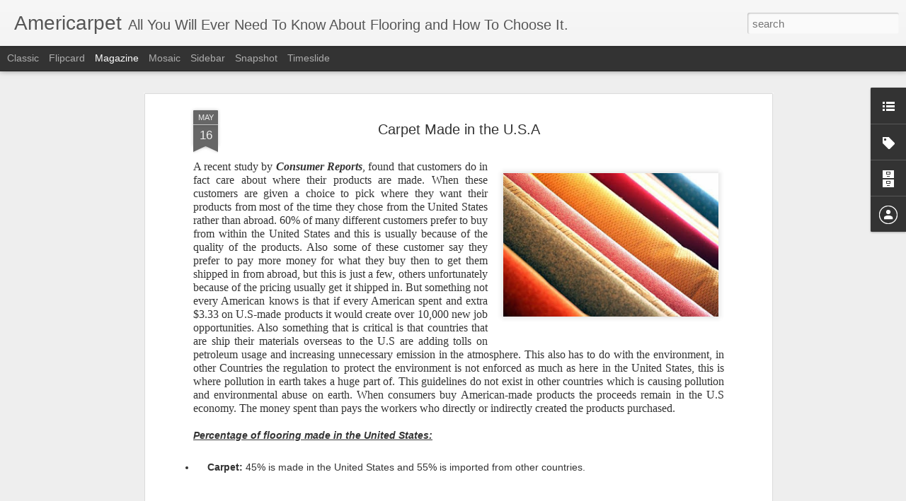

--- FILE ---
content_type: text/javascript; charset=UTF-8
request_url: http://www.americarpetblog.com/?v=0&action=initial&widgetId=Label1&responseType=js&xssi_token=AOuZoY4KwtTyTu0CtaZaz0zrqh3vr5R3nA%3A1769105129685
body_size: 1203
content:
try {
_WidgetManager._HandleControllerResult('Label1', 'initial',{'title': 'Labels', 'display': 'list', 'showFreqNumbers': true, 'labels': [{'name': 'Carpet', 'count': 24, 'cssSize': 5, 'url': 'http://www.americarpetblog.com/search/label/Carpet'}, {'name': 'hardwood', 'count': 16, 'cssSize': 4, 'url': 'http://www.americarpetblog.com/search/label/hardwood'}, {'name': 'Area Rug', 'count': 15, 'cssSize': 4, 'url': 'http://www.americarpetblog.com/search/label/Area%20Rug'}, {'name': 'Commercial Carpet', 'count': 9, 'cssSize': 4, 'url': 'http://www.americarpetblog.com/search/label/Commercial%20Carpet'}, {'name': 'Unique Flooring', 'count': 9, 'cssSize': 4, 'url': 'http://www.americarpetblog.com/search/label/Unique%20Flooring'}, {'name': 'wood', 'count': 9, 'cssSize': 4, 'url': 'http://www.americarpetblog.com/search/label/wood'}, {'name': 'How It\x26#39;s Made', 'count': 8, 'cssSize': 4, 'url': 'http://www.americarpetblog.com/search/label/How%20It%27s%20Made'}, {'name': 'Tile', 'count': 8, 'cssSize': 4, 'url': 'http://www.americarpetblog.com/search/label/Tile'}, {'name': 'laminate', 'count': 8, 'cssSize': 4, 'url': 'http://www.americarpetblog.com/search/label/laminate'}, {'name': 'Americarpet', 'count': 7, 'cssSize': 3, 'url': 'http://www.americarpetblog.com/search/label/Americarpet'}, {'name': 'Bamboo', 'count': 6, 'cssSize': 3, 'url': 'http://www.americarpetblog.com/search/label/Bamboo'}, {'name': 'Carpet Cleaning', 'count': 6, 'cssSize': 3, 'url': 'http://www.americarpetblog.com/search/label/Carpet%20Cleaning'}, {'name': 'Commercial Flooring', 'count': 6, 'cssSize': 3, 'url': 'http://www.americarpetblog.com/search/label/Commercial%20Flooring'}, {'name': 'Vinyl', 'count': 6, 'cssSize': 3, 'url': 'http://www.americarpetblog.com/search/label/Vinyl'}, {'name': 'commercial carpet miami', 'count': 5, 'cssSize': 3, 'url': 'http://www.americarpetblog.com/search/label/commercial%20carpet%20miami'}, {'name': 'CARPET STYLES', 'count': 4, 'cssSize': 3, 'url': 'http://www.americarpetblog.com/search/label/CARPET%20STYLES'}, {'name': 'Ceramic', 'count': 4, 'cssSize': 3, 'url': 'http://www.americarpetblog.com/search/label/Ceramic'}, {'name': 'Cleaning', 'count': 4, 'cssSize': 3, 'url': 'http://www.americarpetblog.com/search/label/Cleaning'}, {'name': 'Cork', 'count': 4, 'cssSize': 3, 'url': 'http://www.americarpetblog.com/search/label/Cork'}, {'name': 'Stone', 'count': 4, 'cssSize': 3, 'url': 'http://www.americarpetblog.com/search/label/Stone'}, {'name': 'carpet tile', 'count': 4, 'cssSize': 3, 'url': 'http://www.americarpetblog.com/search/label/carpet%20tile'}, {'name': 'Americarpetcommercial', 'count': 3, 'cssSize': 2, 'url': 'http://www.americarpetblog.com/search/label/Americarpetcommercial'}, {'name': 'Marble', 'count': 3, 'cssSize': 2, 'url': 'http://www.americarpetblog.com/search/label/Marble'}, {'name': 'hardwood cleaning', 'count': 3, 'cssSize': 2, 'url': 'http://www.americarpetblog.com/search/label/hardwood%20cleaning'}, {'name': 'residential', 'count': 3, 'cssSize': 2, 'url': 'http://www.americarpetblog.com/search/label/residential'}, {'name': 'wool carpet', 'count': 3, 'cssSize': 2, 'url': 'http://www.americarpetblog.com/search/label/wool%20carpet'}, {'name': 'wool-nylon carpet', 'count': 3, 'cssSize': 2, 'url': 'http://www.americarpetblog.com/search/label/wool-nylon%20carpet'}, {'name': '30yearsinbusiness', 'count': 2, 'cssSize': 2, 'url': 'http://www.americarpetblog.com/search/label/30yearsinbusiness'}, {'name': 'Americarpetfloors', 'count': 2, 'cssSize': 2, 'url': 'http://www.americarpetblog.com/search/label/Americarpetfloors'}, {'name': 'Animals', 'count': 2, 'cssSize': 2, 'url': 'http://www.americarpetblog.com/search/label/Animals'}, {'name': 'Area Rugs', 'count': 2, 'cssSize': 2, 'url': 'http://www.americarpetblog.com/search/label/Area%20Rugs'}, {'name': 'Area Rugs Pivotal Role in Decoration', 'count': 2, 'cssSize': 2, 'url': 'http://www.americarpetblog.com/search/label/Area%20Rugs%20Pivotal%20Role%20in%20Decoration'}, {'name': 'Ceramic Cleaning', 'count': 2, 'cssSize': 2, 'url': 'http://www.americarpetblog.com/search/label/Ceramic%20Cleaning'}, {'name': 'Juan Werner', 'count': 2, 'cssSize': 2, 'url': 'http://www.americarpetblog.com/search/label/Juan%20Werner'}, {'name': 'Linoleum', 'count': 2, 'cssSize': 2, 'url': 'http://www.americarpetblog.com/search/label/Linoleum'}, {'name': 'Natural Floor', 'count': 2, 'cssSize': 2, 'url': 'http://www.americarpetblog.com/search/label/Natural%20Floor'}, {'name': 'Neutrals', 'count': 2, 'cssSize': 2, 'url': 'http://www.americarpetblog.com/search/label/Neutrals'}, {'name': 'PINTEREST', 'count': 2, 'cssSize': 2, 'url': 'http://www.americarpetblog.com/search/label/PINTEREST'}, {'name': 'Porcelain', 'count': 2, 'cssSize': 2, 'url': 'http://www.americarpetblog.com/search/label/Porcelain'}, {'name': 'Vinyl Cleaning', 'count': 2, 'cssSize': 2, 'url': 'http://www.americarpetblog.com/search/label/Vinyl%20Cleaning'}, {'name': 'carpet tiles', 'count': 2, 'cssSize': 2, 'url': 'http://www.americarpetblog.com/search/label/carpet%20tiles'}, {'name': 'condominium flooring', 'count': 2, 'cssSize': 2, 'url': 'http://www.americarpetblog.com/search/label/condominium%20flooring'}, {'name': 'decorate', 'count': 2, 'cssSize': 2, 'url': 'http://www.americarpetblog.com/search/label/decorate'}, {'name': 'kitchen', 'count': 2, 'cssSize': 2, 'url': 'http://www.americarpetblog.com/search/label/kitchen'}, {'name': 'office flooring', 'count': 2, 'cssSize': 2, 'url': 'http://www.americarpetblog.com/search/label/office%20flooring'}, {'name': 'FLOORING DAMAGE FROM THE SUN AND UV', 'count': 1, 'cssSize': 1, 'url': 'http://www.americarpetblog.com/search/label/FLOORING%20DAMAGE%20FROM%20THE%20SUN%20AND%20UV'}, {'name': 'How old is carpet used by people WFCA  Juan Werner', 'count': 1, 'cssSize': 1, 'url': 'http://www.americarpetblog.com/search/label/How%20old%20is%20carpet%20used%20by%20people%20WFCA%20%20Juan%20Werner'}, {'name': 'Is carpet better against allergies ? by Juan Werner CRI', 'count': 1, 'cssSize': 1, 'url': 'http://www.americarpetblog.com/search/label/Is%20carpet%20better%20against%20allergies%20%3F%20by%20Juan%20Werner%20CRI'}, {'name': 'Newwebsite', 'count': 1, 'cssSize': 1, 'url': 'http://www.americarpetblog.com/search/label/Newwebsite'}, {'name': 'Porcelain Cleaning', 'count': 1, 'cssSize': 1, 'url': 'http://www.americarpetblog.com/search/label/Porcelain%20Cleaning'}, {'name': 'Stylishrugs', 'count': 1, 'cssSize': 1, 'url': 'http://www.americarpetblog.com/search/label/Stylishrugs'}, {'name': 'White', 'count': 1, 'cssSize': 1, 'url': 'http://www.americarpetblog.com/search/label/White'}, {'name': 'commercial flooring miami', 'count': 1, 'cssSize': 1, 'url': 'http://www.americarpetblog.com/search/label/commercial%20flooring%20miami'}, {'name': 'engineered wood', 'count': 1, 'cssSize': 1, 'url': 'http://www.americarpetblog.com/search/label/engineered%20wood'}, {'name': 'office flooring cleaning', 'count': 1, 'cssSize': 1, 'url': 'http://www.americarpetblog.com/search/label/office%20flooring%20cleaning'}, {'name': 'residential area rugs', 'count': 1, 'cssSize': 1, 'url': 'http://www.americarpetblog.com/search/label/residential%20area%20rugs'}]});
} catch (e) {
  if (typeof log != 'undefined') {
    log('HandleControllerResult failed: ' + e);
  }
}


--- FILE ---
content_type: text/javascript; charset=UTF-8
request_url: http://www.americarpetblog.com/?v=0&action=initial&widgetId=BlogArchive1&responseType=js&xssi_token=AOuZoY4KwtTyTu0CtaZaz0zrqh3vr5R3nA%3A1769105129685
body_size: 1736
content:
try {
_WidgetManager._HandleControllerResult('BlogArchive1', 'initial',{'url': 'http://www.americarpetblog.com/search?updated-min\x3d1969-12-31T16:00:00-08:00\x26updated-max\x3d292278994-08-17T07:12:55Z\x26max-results\x3d50', 'name': 'All Posts', 'expclass': 'expanded', 'toggleId': 'ALL-0', 'post-count': 271, 'data': [{'url': 'http://www.americarpetblog.com/2021/', 'name': '2021', 'expclass': 'expanded', 'toggleId': 'YEARLY-1609488000000', 'post-count': 5, 'data': [{'url': 'http://www.americarpetblog.com/2021/08/', 'name': 'August', 'expclass': 'expanded', 'toggleId': 'MONTHLY-1627801200000', 'post-count': 2, 'posts': [{'title': 'Artificial grass and leaf Wall panels', 'url': 'http://www.americarpetblog.com/2021/08/artificial-grass-and-leaf-wall-panels.html'}, {'title': 'Benefits of Artificial Grass', 'url': 'http://www.americarpetblog.com/2021/08/benefits-of-artificial-grass.html'}]}, {'url': 'http://www.americarpetblog.com/2021/07/', 'name': 'July', 'expclass': 'collapsed', 'toggleId': 'MONTHLY-1625122800000', 'post-count': 1}, {'url': 'http://www.americarpetblog.com/2021/06/', 'name': 'June', 'expclass': 'collapsed', 'toggleId': 'MONTHLY-1622530800000', 'post-count': 1}, {'url': 'http://www.americarpetblog.com/2021/05/', 'name': 'May', 'expclass': 'collapsed', 'toggleId': 'MONTHLY-1619852400000', 'post-count': 1}]}, {'url': 'http://www.americarpetblog.com/2020/', 'name': '2020', 'expclass': 'collapsed', 'toggleId': 'YEARLY-1577865600000', 'post-count': 20, 'data': [{'url': 'http://www.americarpetblog.com/2020/12/', 'name': 'December', 'expclass': 'collapsed', 'toggleId': 'MONTHLY-1606809600000', 'post-count': 1}, {'url': 'http://www.americarpetblog.com/2020/11/', 'name': 'November', 'expclass': 'collapsed', 'toggleId': 'MONTHLY-1604214000000', 'post-count': 5}, {'url': 'http://www.americarpetblog.com/2020/10/', 'name': 'October', 'expclass': 'collapsed', 'toggleId': 'MONTHLY-1601535600000', 'post-count': 6}, {'url': 'http://www.americarpetblog.com/2020/09/', 'name': 'September', 'expclass': 'collapsed', 'toggleId': 'MONTHLY-1598943600000', 'post-count': 6}, {'url': 'http://www.americarpetblog.com/2020/03/', 'name': 'March', 'expclass': 'collapsed', 'toggleId': 'MONTHLY-1583049600000', 'post-count': 2}]}, {'url': 'http://www.americarpetblog.com/2019/', 'name': '2019', 'expclass': 'collapsed', 'toggleId': 'YEARLY-1546329600000', 'post-count': 11, 'data': [{'url': 'http://www.americarpetblog.com/2019/12/', 'name': 'December', 'expclass': 'collapsed', 'toggleId': 'MONTHLY-1575187200000', 'post-count': 1}, {'url': 'http://www.americarpetblog.com/2019/10/', 'name': 'October', 'expclass': 'collapsed', 'toggleId': 'MONTHLY-1569913200000', 'post-count': 4}, {'url': 'http://www.americarpetblog.com/2019/09/', 'name': 'September', 'expclass': 'collapsed', 'toggleId': 'MONTHLY-1567321200000', 'post-count': 4}, {'url': 'http://www.americarpetblog.com/2019/01/', 'name': 'January', 'expclass': 'collapsed', 'toggleId': 'MONTHLY-1546329600000', 'post-count': 2}]}, {'url': 'http://www.americarpetblog.com/2018/', 'name': '2018', 'expclass': 'collapsed', 'toggleId': 'YEARLY-1514793600000', 'post-count': 9, 'data': [{'url': 'http://www.americarpetblog.com/2018/09/', 'name': 'September', 'expclass': 'collapsed', 'toggleId': 'MONTHLY-1535785200000', 'post-count': 3}, {'url': 'http://www.americarpetblog.com/2018/04/', 'name': 'April', 'expclass': 'collapsed', 'toggleId': 'MONTHLY-1522566000000', 'post-count': 3}, {'url': 'http://www.americarpetblog.com/2018/03/', 'name': 'March', 'expclass': 'collapsed', 'toggleId': 'MONTHLY-1519891200000', 'post-count': 2}, {'url': 'http://www.americarpetblog.com/2018/02/', 'name': 'February', 'expclass': 'collapsed', 'toggleId': 'MONTHLY-1517472000000', 'post-count': 1}]}, {'url': 'http://www.americarpetblog.com/2016/', 'name': '2016', 'expclass': 'collapsed', 'toggleId': 'YEARLY-1451635200000', 'post-count': 6, 'data': [{'url': 'http://www.americarpetblog.com/2016/06/', 'name': 'June', 'expclass': 'collapsed', 'toggleId': 'MONTHLY-1464764400000', 'post-count': 2}, {'url': 'http://www.americarpetblog.com/2016/05/', 'name': 'May', 'expclass': 'collapsed', 'toggleId': 'MONTHLY-1462086000000', 'post-count': 1}, {'url': 'http://www.americarpetblog.com/2016/03/', 'name': 'March', 'expclass': 'collapsed', 'toggleId': 'MONTHLY-1456819200000', 'post-count': 2}, {'url': 'http://www.americarpetblog.com/2016/01/', 'name': 'January', 'expclass': 'collapsed', 'toggleId': 'MONTHLY-1451635200000', 'post-count': 1}]}, {'url': 'http://www.americarpetblog.com/2015/', 'name': '2015', 'expclass': 'collapsed', 'toggleId': 'YEARLY-1420099200000', 'post-count': 33, 'data': [{'url': 'http://www.americarpetblog.com/2015/12/', 'name': 'December', 'expclass': 'collapsed', 'toggleId': 'MONTHLY-1448956800000', 'post-count': 1}, {'url': 'http://www.americarpetblog.com/2015/11/', 'name': 'November', 'expclass': 'collapsed', 'toggleId': 'MONTHLY-1446361200000', 'post-count': 1}, {'url': 'http://www.americarpetblog.com/2015/10/', 'name': 'October', 'expclass': 'collapsed', 'toggleId': 'MONTHLY-1443682800000', 'post-count': 1}, {'url': 'http://www.americarpetblog.com/2015/08/', 'name': 'August', 'expclass': 'collapsed', 'toggleId': 'MONTHLY-1438412400000', 'post-count': 6}, {'url': 'http://www.americarpetblog.com/2015/06/', 'name': 'June', 'expclass': 'collapsed', 'toggleId': 'MONTHLY-1433142000000', 'post-count': 6}, {'url': 'http://www.americarpetblog.com/2015/05/', 'name': 'May', 'expclass': 'collapsed', 'toggleId': 'MONTHLY-1430463600000', 'post-count': 3}, {'url': 'http://www.americarpetblog.com/2015/04/', 'name': 'April', 'expclass': 'collapsed', 'toggleId': 'MONTHLY-1427871600000', 'post-count': 3}, {'url': 'http://www.americarpetblog.com/2015/03/', 'name': 'March', 'expclass': 'collapsed', 'toggleId': 'MONTHLY-1425196800000', 'post-count': 2}, {'url': 'http://www.americarpetblog.com/2015/02/', 'name': 'February', 'expclass': 'collapsed', 'toggleId': 'MONTHLY-1422777600000', 'post-count': 8}, {'url': 'http://www.americarpetblog.com/2015/01/', 'name': 'January', 'expclass': 'collapsed', 'toggleId': 'MONTHLY-1420099200000', 'post-count': 2}]}, {'url': 'http://www.americarpetblog.com/2014/', 'name': '2014', 'expclass': 'collapsed', 'toggleId': 'YEARLY-1388563200000', 'post-count': 27, 'data': [{'url': 'http://www.americarpetblog.com/2014/11/', 'name': 'November', 'expclass': 'collapsed', 'toggleId': 'MONTHLY-1414825200000', 'post-count': 3}, {'url': 'http://www.americarpetblog.com/2014/10/', 'name': 'October', 'expclass': 'collapsed', 'toggleId': 'MONTHLY-1412146800000', 'post-count': 3}, {'url': 'http://www.americarpetblog.com/2014/09/', 'name': 'September', 'expclass': 'collapsed', 'toggleId': 'MONTHLY-1409554800000', 'post-count': 3}, {'url': 'http://www.americarpetblog.com/2014/08/', 'name': 'August', 'expclass': 'collapsed', 'toggleId': 'MONTHLY-1406876400000', 'post-count': 5}, {'url': 'http://www.americarpetblog.com/2014/07/', 'name': 'July', 'expclass': 'collapsed', 'toggleId': 'MONTHLY-1404198000000', 'post-count': 3}, {'url': 'http://www.americarpetblog.com/2014/06/', 'name': 'June', 'expclass': 'collapsed', 'toggleId': 'MONTHLY-1401606000000', 'post-count': 2}, {'url': 'http://www.americarpetblog.com/2014/04/', 'name': 'April', 'expclass': 'collapsed', 'toggleId': 'MONTHLY-1396335600000', 'post-count': 2}, {'url': 'http://www.americarpetblog.com/2014/03/', 'name': 'March', 'expclass': 'collapsed', 'toggleId': 'MONTHLY-1393660800000', 'post-count': 3}, {'url': 'http://www.americarpetblog.com/2014/02/', 'name': 'February', 'expclass': 'collapsed', 'toggleId': 'MONTHLY-1391241600000', 'post-count': 2}, {'url': 'http://www.americarpetblog.com/2014/01/', 'name': 'January', 'expclass': 'collapsed', 'toggleId': 'MONTHLY-1388563200000', 'post-count': 1}]}, {'url': 'http://www.americarpetblog.com/2013/', 'name': '2013', 'expclass': 'collapsed', 'toggleId': 'YEARLY-1357027200000', 'post-count': 28, 'data': [{'url': 'http://www.americarpetblog.com/2013/12/', 'name': 'December', 'expclass': 'collapsed', 'toggleId': 'MONTHLY-1385884800000', 'post-count': 1}, {'url': 'http://www.americarpetblog.com/2013/11/', 'name': 'November', 'expclass': 'collapsed', 'toggleId': 'MONTHLY-1383289200000', 'post-count': 3}, {'url': 'http://www.americarpetblog.com/2013/10/', 'name': 'October', 'expclass': 'collapsed', 'toggleId': 'MONTHLY-1380610800000', 'post-count': 3}, {'url': 'http://www.americarpetblog.com/2013/09/', 'name': 'September', 'expclass': 'collapsed', 'toggleId': 'MONTHLY-1378018800000', 'post-count': 3}, {'url': 'http://www.americarpetblog.com/2013/08/', 'name': 'August', 'expclass': 'collapsed', 'toggleId': 'MONTHLY-1375340400000', 'post-count': 3}, {'url': 'http://www.americarpetblog.com/2013/07/', 'name': 'July', 'expclass': 'collapsed', 'toggleId': 'MONTHLY-1372662000000', 'post-count': 3}, {'url': 'http://www.americarpetblog.com/2013/06/', 'name': 'June', 'expclass': 'collapsed', 'toggleId': 'MONTHLY-1370070000000', 'post-count': 4}, {'url': 'http://www.americarpetblog.com/2013/05/', 'name': 'May', 'expclass': 'collapsed', 'toggleId': 'MONTHLY-1367391600000', 'post-count': 3}, {'url': 'http://www.americarpetblog.com/2013/04/', 'name': 'April', 'expclass': 'collapsed', 'toggleId': 'MONTHLY-1364799600000', 'post-count': 2}, {'url': 'http://www.americarpetblog.com/2013/01/', 'name': 'January', 'expclass': 'collapsed', 'toggleId': 'MONTHLY-1357027200000', 'post-count': 3}]}, {'url': 'http://www.americarpetblog.com/2012/', 'name': '2012', 'expclass': 'collapsed', 'toggleId': 'YEARLY-1325404800000', 'post-count': 11, 'data': [{'url': 'http://www.americarpetblog.com/2012/12/', 'name': 'December', 'expclass': 'collapsed', 'toggleId': 'MONTHLY-1354348800000', 'post-count': 2}, {'url': 'http://www.americarpetblog.com/2012/10/', 'name': 'October', 'expclass': 'collapsed', 'toggleId': 'MONTHLY-1349074800000', 'post-count': 2}, {'url': 'http://www.americarpetblog.com/2012/07/', 'name': 'July', 'expclass': 'collapsed', 'toggleId': 'MONTHLY-1341126000000', 'post-count': 1}, {'url': 'http://www.americarpetblog.com/2012/06/', 'name': 'June', 'expclass': 'collapsed', 'toggleId': 'MONTHLY-1338534000000', 'post-count': 1}, {'url': 'http://www.americarpetblog.com/2012/05/', 'name': 'May', 'expclass': 'collapsed', 'toggleId': 'MONTHLY-1335855600000', 'post-count': 1}, {'url': 'http://www.americarpetblog.com/2012/04/', 'name': 'April', 'expclass': 'collapsed', 'toggleId': 'MONTHLY-1333263600000', 'post-count': 1}, {'url': 'http://www.americarpetblog.com/2012/03/', 'name': 'March', 'expclass': 'collapsed', 'toggleId': 'MONTHLY-1330588800000', 'post-count': 2}, {'url': 'http://www.americarpetblog.com/2012/01/', 'name': 'January', 'expclass': 'collapsed', 'toggleId': 'MONTHLY-1325404800000', 'post-count': 1}]}, {'url': 'http://www.americarpetblog.com/2011/', 'name': '2011', 'expclass': 'collapsed', 'toggleId': 'YEARLY-1293868800000', 'post-count': 26, 'data': [{'url': 'http://www.americarpetblog.com/2011/12/', 'name': 'December', 'expclass': 'collapsed', 'toggleId': 'MONTHLY-1322726400000', 'post-count': 2}, {'url': 'http://www.americarpetblog.com/2011/11/', 'name': 'November', 'expclass': 'collapsed', 'toggleId': 'MONTHLY-1320130800000', 'post-count': 1}, {'url': 'http://www.americarpetblog.com/2011/10/', 'name': 'October', 'expclass': 'collapsed', 'toggleId': 'MONTHLY-1317452400000', 'post-count': 3}, {'url': 'http://www.americarpetblog.com/2011/09/', 'name': 'September', 'expclass': 'collapsed', 'toggleId': 'MONTHLY-1314860400000', 'post-count': 2}, {'url': 'http://www.americarpetblog.com/2011/08/', 'name': 'August', 'expclass': 'collapsed', 'toggleId': 'MONTHLY-1312182000000', 'post-count': 2}, {'url': 'http://www.americarpetblog.com/2011/07/', 'name': 'July', 'expclass': 'collapsed', 'toggleId': 'MONTHLY-1309503600000', 'post-count': 3}, {'url': 'http://www.americarpetblog.com/2011/06/', 'name': 'June', 'expclass': 'collapsed', 'toggleId': 'MONTHLY-1306911600000', 'post-count': 4}, {'url': 'http://www.americarpetblog.com/2011/05/', 'name': 'May', 'expclass': 'collapsed', 'toggleId': 'MONTHLY-1304233200000', 'post-count': 3}, {'url': 'http://www.americarpetblog.com/2011/04/', 'name': 'April', 'expclass': 'collapsed', 'toggleId': 'MONTHLY-1301641200000', 'post-count': 3}, {'url': 'http://www.americarpetblog.com/2011/03/', 'name': 'March', 'expclass': 'collapsed', 'toggleId': 'MONTHLY-1298966400000', 'post-count': 1}, {'url': 'http://www.americarpetblog.com/2011/01/', 'name': 'January', 'expclass': 'collapsed', 'toggleId': 'MONTHLY-1293868800000', 'post-count': 2}]}, {'url': 'http://www.americarpetblog.com/2010/', 'name': '2010', 'expclass': 'collapsed', 'toggleId': 'YEARLY-1262332800000', 'post-count': 45, 'data': [{'url': 'http://www.americarpetblog.com/2010/12/', 'name': 'December', 'expclass': 'collapsed', 'toggleId': 'MONTHLY-1291190400000', 'post-count': 2}, {'url': 'http://www.americarpetblog.com/2010/11/', 'name': 'November', 'expclass': 'collapsed', 'toggleId': 'MONTHLY-1288594800000', 'post-count': 4}, {'url': 'http://www.americarpetblog.com/2010/10/', 'name': 'October', 'expclass': 'collapsed', 'toggleId': 'MONTHLY-1285916400000', 'post-count': 2}, {'url': 'http://www.americarpetblog.com/2010/09/', 'name': 'September', 'expclass': 'collapsed', 'toggleId': 'MONTHLY-1283324400000', 'post-count': 3}, {'url': 'http://www.americarpetblog.com/2010/08/', 'name': 'August', 'expclass': 'collapsed', 'toggleId': 'MONTHLY-1280646000000', 'post-count': 4}, {'url': 'http://www.americarpetblog.com/2010/07/', 'name': 'July', 'expclass': 'collapsed', 'toggleId': 'MONTHLY-1277967600000', 'post-count': 4}, {'url': 'http://www.americarpetblog.com/2010/06/', 'name': 'June', 'expclass': 'collapsed', 'toggleId': 'MONTHLY-1275375600000', 'post-count': 4}, {'url': 'http://www.americarpetblog.com/2010/05/', 'name': 'May', 'expclass': 'collapsed', 'toggleId': 'MONTHLY-1272697200000', 'post-count': 3}, {'url': 'http://www.americarpetblog.com/2010/04/', 'name': 'April', 'expclass': 'collapsed', 'toggleId': 'MONTHLY-1270105200000', 'post-count': 5}, {'url': 'http://www.americarpetblog.com/2010/03/', 'name': 'March', 'expclass': 'collapsed', 'toggleId': 'MONTHLY-1267430400000', 'post-count': 5}, {'url': 'http://www.americarpetblog.com/2010/02/', 'name': 'February', 'expclass': 'collapsed', 'toggleId': 'MONTHLY-1265011200000', 'post-count': 3}, {'url': 'http://www.americarpetblog.com/2010/01/', 'name': 'January', 'expclass': 'collapsed', 'toggleId': 'MONTHLY-1262332800000', 'post-count': 6}]}, {'url': 'http://www.americarpetblog.com/2009/', 'name': '2009', 'expclass': 'collapsed', 'toggleId': 'YEARLY-1230796800000', 'post-count': 50, 'data': [{'url': 'http://www.americarpetblog.com/2009/12/', 'name': 'December', 'expclass': 'collapsed', 'toggleId': 'MONTHLY-1259654400000', 'post-count': 9}, {'url': 'http://www.americarpetblog.com/2009/11/', 'name': 'November', 'expclass': 'collapsed', 'toggleId': 'MONTHLY-1257058800000', 'post-count': 7}, {'url': 'http://www.americarpetblog.com/2009/10/', 'name': 'October', 'expclass': 'collapsed', 'toggleId': 'MONTHLY-1254380400000', 'post-count': 6}, {'url': 'http://www.americarpetblog.com/2009/09/', 'name': 'September', 'expclass': 'collapsed', 'toggleId': 'MONTHLY-1251788400000', 'post-count': 5}, {'url': 'http://www.americarpetblog.com/2009/08/', 'name': 'August', 'expclass': 'collapsed', 'toggleId': 'MONTHLY-1249110000000', 'post-count': 4}, {'url': 'http://www.americarpetblog.com/2009/07/', 'name': 'July', 'expclass': 'collapsed', 'toggleId': 'MONTHLY-1246431600000', 'post-count': 5}, {'url': 'http://www.americarpetblog.com/2009/06/', 'name': 'June', 'expclass': 'collapsed', 'toggleId': 'MONTHLY-1243839600000', 'post-count': 5}, {'url': 'http://www.americarpetblog.com/2009/04/', 'name': 'April', 'expclass': 'collapsed', 'toggleId': 'MONTHLY-1238569200000', 'post-count': 3}, {'url': 'http://www.americarpetblog.com/2009/03/', 'name': 'March', 'expclass': 'collapsed', 'toggleId': 'MONTHLY-1235894400000', 'post-count': 6}]}], 'toggleopen': 'MONTHLY-1627801200000', 'style': 'HIERARCHY', 'title': 'Blog Archive'});
} catch (e) {
  if (typeof log != 'undefined') {
    log('HandleControllerResult failed: ' + e);
  }
}
